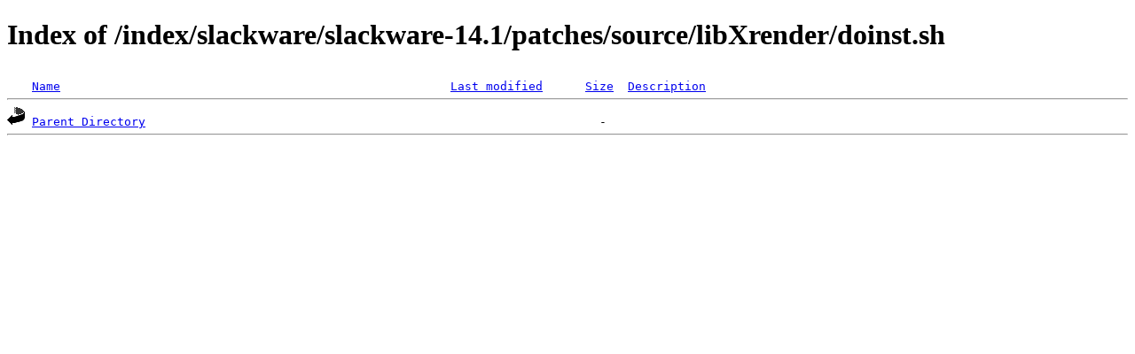

--- FILE ---
content_type: text/html;charset=ISO-8859-1
request_url: https://nic.funet.fi/index/slackware/slackware-14.1/patches/source/libXrender/doinst.sh/
body_size: 770
content:
<!DOCTYPE HTML PUBLIC "-//W3C//DTD HTML 4.01//EN" "http://www.w3.org/TR/html4/strict.dtd">
<html>
 <head>
  <title>Index of /index/slackware/slackware-14.1/patches/source/libXrender/doinst.sh</title>
 </head>
 <body>
<h1>Index of /index/slackware/slackware-14.1/patches/source/libXrender/doinst.sh</h1>
<pre><img src="/icons/blank.gif" alt="Icon "> <a href="?C=N;O=D">Name</a>                                                       <a href="?C=M;O=A">Last modified</a>      <a href="?C=S;O=A">Size</a>  <a href="?C=D;O=A">Description</a><hr><img src="/icons/back.gif" alt="[PARENTDIR]"> <a href="/index/slackware/slackware-14.1/patches/source/libXrender/">Parent Directory</a>                                                                -   
<hr></pre>
</body></html>
